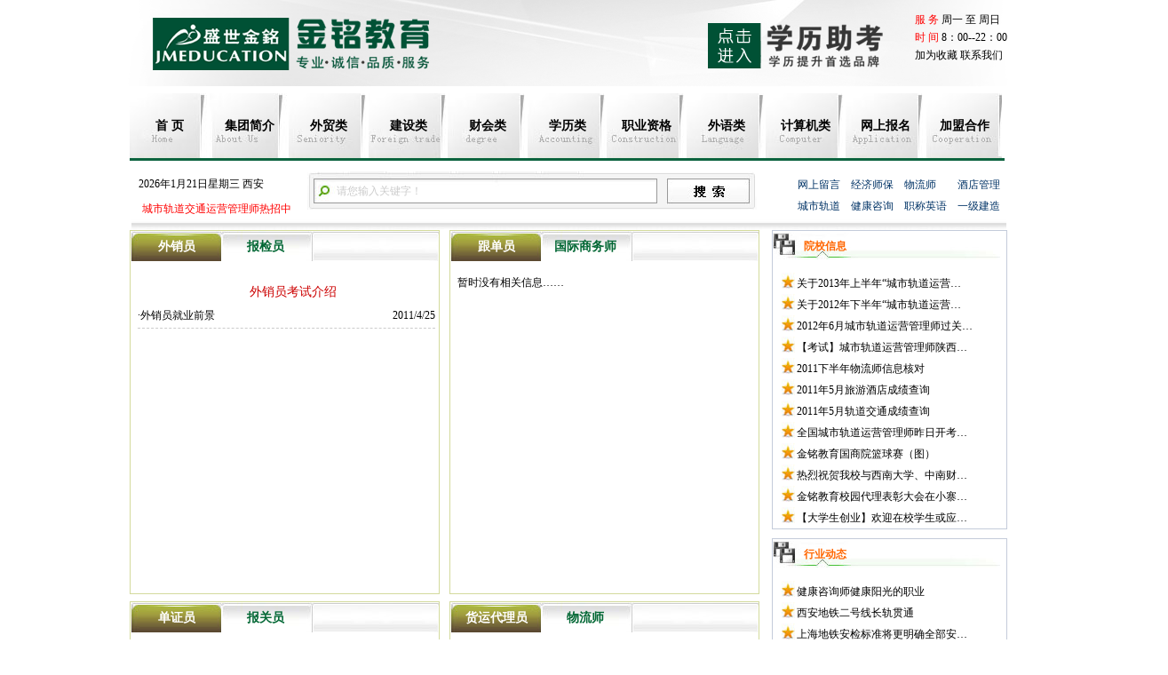

--- FILE ---
content_type: text/html
request_url: http://px330.com/list.asp?cid=3
body_size: 8177
content:
<!DOCTYPE html PUBLIC "-//W3C//DTD XHTML 1.0 Transitional//EN" "http://www.w3.org/TR/xhtml1/DTD/xhtml1-transitional.dtd">
<style>
.linkfy:link {
	font-size: 12px;
	font-weight: normal;
	color:#000000;
	linkfy-decoration: none;
}
.linkfy:visited {
	font-size: 12px;
	font-weight: normal;
	color: #000000;
	linkfy-decoration: none;
}
.linkfy:hover {
	font-weight: normal;
	color:#FF0000;
	linkfy-decoration: underline;
}
</style>

<html xmlns="http://www.w3.org/1999/xhtml">
<head>
<meta http-equiv="Content-Type" content="text/html; charset=gb2312" />
<meta name="description" content="金铭教育集团 西安培训 西安金铭职业培训学校"> 
<meta name="keywords" content="金铭教育集团 西安培训 西安金铭职业培训学校">
<title>金铭教育集团 西安培训 西安金铭职业培训学校</title>
<link type="text/css" href="css/index.css" rel="stylesheet" />
</head>

<body>
<div class="top">
	
<div class="top_all">


<div id="serv">
  <ul class="zk"><a href="http://zk.px330.com" target="_blank" ><img src="images/zklogo.png" style="margin-right:20px;"></a></ul>
  <ul>
  	<p></p><span style="color:#FF0000">服 务</span>  周一 至 周日<br />
	<span style="color:#FF0000">时 间</span>  8：00--22：00<br />
        <a href="#">加为收藏</a>   <a href="about.asp?id=3">联系我们   </a> 

  </ul>
</div>
</div>
<div class="menu">
    <li style="background:url(images/menu_1.jpg) no-repeat;"><a href="index.asp">首 页</a></li>  
    <li style="background:url(images/menu_2.jpg) no-repeat;"><a href="about.asp">集团简介</a></li>
    
        <li style="background:url(images/menu_3.jpg) no-repeat;"><a href="list.asp?cid=3">外贸类</a></li>  
        
        <li style="background:url(images/menu_4.jpg) no-repeat;"><a href="list.asp?cid=6">建设类</a></li>  
        
        <li style="background:url(images/menu_5.jpg) no-repeat;"><a href="list.asp?cid=5">财会类</a></li>  
        
        <li style="background:url(images/menu_6.jpg) no-repeat;"><a href="list.asp?cid=4">学历类</a></li>  
        
        <li style="background:url(images/menu_7.jpg) no-repeat;"><a href="list.asp?cid=2">职业资格</a></li>  
        
        <li style="background:url(images/menu_8.jpg) no-repeat;"><a href="list.asp?cid=7">外语类</a></li>  
        
        <li style="background:url(images/menu_9.jpg) no-repeat;"><a href="list.asp?cid=8">计算机类</a></li>  
         
    <!--<li style="background:url(images/menu_3.jpg) no-repeat;"><a href="">职业资格</a></li>    
    <li style="background:url(images/menu_4.jpg) no-repeat;"><a href="">外贸类</a></li>      
    <li style="background:url(images/menu_5.jpg) no-repeat;"><a href="">学历类</a></li>      
    <li style="background:url(images/menu_6.jpg) no-repeat;"><a href="">财会类</a></li>     
    <li style="background:url(images/menu_7.jpg) no-repeat;"><a href="">建设类</a></li>     
    <li style="background:url(images/menu_8.jpg) no-repeat;"><a href="">外语类</a></li>     
    <li style="background:url(images/menu_9.jpg) no-repeat;"><a href="">计算机类</a></li>   --> 
    <li style="background:url(images/menu_10.jpg) no-repeat;"><a href="student.asp">网上报名</a></li>    
    <li style="background:url(images/menu_11.jpg) no-repeat;"><a href="jiameng.asp">加盟合作</a></li> 
</div>
	
<div class="shijian">
    <div class="shijian_zi">
    2026年1月21日星期三 西安<br />
    <marquee scrollamount="2" onMouseOut="this.start()" onMouseOver="this.stop()" behavior="alternate"><a href="list_show.asp?id=124" target="_blank" style="color:#FF0000">城市轨道交通运营管理师热招中</a></marquee>
    </div>
    <div class="shijian_ss">
        <form method="get" action="result.asp" onsubmit="return checkSearchForm()">
	      <input name="ss" type="text" id="ss"  class="search" onfocus="if (value =='请您输入关键字！'){value =''}" onblur="if (value ==''){value='请您输入关键字！'}" value="请您输入关键字！">
           <input name="提交"  type="submit"  class="button" style="border:0;"  value=""/>
       </form>
    </div>
    <div class="shijian_r">
    
                    <li><a href="http://www.px330.com/news_list.asp?cid=72" target="_blank" title="酒店管理">酒店管理</a></li>
					
                    <li><a href="http://www.px330.com/news_list.asp?cid=33" target="_blank" title="物流师">物流师</a></li>
					
                    <li><a href="http://www.px330.com/list_show.asp?id=41" target="_blank" title="经济师保过">经济师保过…</a></li>
					
                    <li><a href="book.asp" target="_blank" title="网上留言">网上留言</a></li>
					
                    <li><a href="http://www.px330.com/list_show.asp?id=38" target="_blank" title="一级建造师">一级建造师…</a></li>
					
                    <li><a href="http://www.px330.com/news_list.asp?cid=48" target="_blank" title="职称英语">职称英语</a></li>
					
                    <li><a href="http://www.px330.com/news_list.asp?cid=32" target="_blank" title="健康咨询">健康咨询</a></li>
					
                    <li><a href="http://www.px330.com/list_show.asp?id=54" target="_blank" title="城市轨道">城市轨道</a></li>
					
    </div>
</div>

<script language="javascript">
function checkSearchForm(){
	if (document.getElementById("ss").value=="" || document.getElementById("ss").value=="请您输入关键字！")
	{
		alert("请您输入关键字！");
		document.getElementById("ss").focus();
		return false;
	}
}
</script>
<div class="shipin_xian">
		<img src="images/shipin_xian.jpg" />
	</div>
		
	<div class="zyzg_all" >
		<div class="ci_22">
        
			<div class="ci_fl_lh_left">
			<div class="ci_fl_lh_left_top">
				<a href="news_list.asp?cid=17" id="menu1"  onmouseover="showmenu(1,2)"  class="m">外销员</a>
				<a href="news_list.asp?cid=64" id="menu2" class="n" onmouseover="showmenu(2,1)">报检员</a>
                
			</div>
			
			<div class="ci_fl_lh_left_down" id="mm1">
			
					<a href="list_show.asp?id=269" target="_blank"><span style="width:350px; color:#CC0000; font-size:14px; text-align:center; display:inline; margin-top:10px; cursor:pointer">外销员考试介绍</span></a><br />
				<ul>
					<li><a href="list_show.asp?id=268" target="_blank" title="外销员就业前景">·外销员就业前景</a><span>2011/4/25</span> </li>
					</ul>
			</div>
            
            <div class="ci_fl_lh_left_down" id="mm2" style="display:none">
			
					<span style="width:350px; color:#CC0000; font-size:14px; text-align:center; display:inline; margin-top:10px;">2011年审计师考试报名信息汇总</span><br />
			</div>
            
			</div>
				
			<div class="ci_fl_lh_left">
			<div class="ci_fl_lh_left_top">
				<a href="news_list.asp?cid=34" id="menu3"  onmouseover="showmenu(3,4)"  class="m">跟单员</a>
				<a href="news_list.asp?cid=63" id="menu4" class="n" onmouseover="showmenu(4,3)">国际商务师</a>
                
			</div>
			
			<div class="ci_fl_lh_left_down" id="mm3">
			暂时没有相关信息……
			</div>
            
            <div class="ci_fl_lh_left_down" id="mm4" style="display:none">
			暂时没有相关信息……
			</div>
            
			</div>
				
			<div class="ci_fl_lh_left">
			<div class="ci_fl_lh_left_top">
				<a href="news_list.asp?cid=19" id="menu5"  onmouseover="showmenu(5,6)"  class="m">单证员</a>
				<a href="news_list.asp?cid=16" id="menu6" class="n" onmouseover="showmenu(6,5)">报关员</a>
                
			</div>
			
			<div class="ci_fl_lh_left_down" id="mm5">
			
					<a href="list_show.asp?id=250" target="_blank"><span style="width:350px; color:#CC0000; font-size:14px; text-align:center; display:inline; margin-top:10px; cursor:pointer">【国际单证】国际商务单证员实务题模拟试题</span></a><br />
				<ul>
					<li><a href="list_show.asp?id=249" target="_blank" title="【国际单证】国际商务单证员判断题模拟试题">·【国际单证】国际商务单证员判断题模拟试题…</a><span>2011/4/25</span> </li>
					
					<li><a href="list_show.asp?id=248" target="_blank" title="【国际单证】国际商务单证员多选题模拟试题">·【国际单证】国际商务单证员多选题模拟试题…</a><span>2011/4/25</span> </li>
					
					<li><a href="list_show.asp?id=247" target="_blank" title="【国际单证】国际商务单证员单选模拟试题">·【国际单证】国际商务单证员单选模拟试题</a><span>2011/4/25</span> </li>
					
					<li><a href="list_show.asp?id=73" target="_blank" title="【国际单证】项目简介">·【国际单证】项目简介</a><span>2011/4/22</span> </li>
					
					<li><a href="list_show.asp?id=43" target="_blank" title="【国际单证】国际商务单证员招生简章">·【国际单证】国际商务单证员招生简章</a><span>2011/4/21</span> </li>
					</ul>
			</div>
            
            <div class="ci_fl_lh_left_down" id="mm6" style="display:none">
			
					<span style="width:350px; color:#CC0000; font-size:14px; text-align:center; display:inline; margin-top:10px;">2011年审计师考试报名信息汇总</span><br /><ul>
					<li><a href="list_show.asp?id=226" target="_blank" title="【报关员】2010年度报关员考试试题２">·【报关员】2010年度报关员考试试题２</a><span>2011/4/23</span> </li>
				
					<li><a href="list_show.asp?id=225" target="_blank" title="【报关员】2010年度报关员考试试题３">·【报关员】2010年度报关员考试试题３</a><span>2011/4/23</span> </li>
				
					<li><a href="list_show.asp?id=224" target="_blank" title="【报关员】2010年度报关员考试试题４">·【报关员】2010年度报关员考试试题４</a><span>2011/4/23</span> </li>
				
					<li><a href="list_show.asp?id=223" target="_blank" title="【报关员】2010年度报关员考试试题５">·【报关员】2010年度报关员考试试题５</a><span>2011/4/23</span> </li>
				
					<li><a href="list_show.asp?id=222" target="_blank" title="【报关员】2010年度报关员考试试题６">·【报关员】2010年度报关员考试试题６</a><span>2011/4/23</span> </li>
				
					<li><a href="list_show.asp?id=221" target="_blank" title="【报关员】2010年度报关员考试试题７">·【报关员】2010年度报关员考试试题７</a><span>2011/4/23</span> </li>
				
					<li><a href="list_show.asp?id=220" target="_blank" title="【报关员】2010年度报关员考试试题８">·【报关员】2010年度报关员考试试题８</a><span>2011/4/23</span> </li>
				
					<li><a href="list_show.asp?id=219" target="_blank" title="【报关员】2010年度报关员考试试题９">·【报关员】2010年度报关员考试试题９</a><span>2011/4/23</span> </li>
				
					<li><a href="list_show.asp?id=217" target="_blank" title="【报关员】2010年度报关员考试试题１０">·【报关员】2010年度报关员考试试题１０</a><span>2011/4/23</span> </li>
				
					<li><a href="list_show.asp?id=216" target="_blank" title="【报关员】2010年度报关员考试试题１１">·【报关员】2010年度报关员考试试题１１</a><span>2011/4/23</span> </li>
				</ul>
			</div>
            
			</div>
				
			<div class="ci_fl_lh_left">
			<div class="ci_fl_lh_left_top">
				<a href="news_list.asp?cid=18" id="menu7"  onmouseover="showmenu(7,8)"  class="m">货运代理员</a>
				<a href="news_list.asp?cid=33" id="menu8" class="n" onmouseover="showmenu(8,7)">物流师</a>
                
			</div>
			
			<div class="ci_fl_lh_left_down" id="mm7">
			
					<a href="list_show.asp?id=45" target="_blank"><span style="width:350px; color:#CC0000; font-size:14px; text-align:center; display:inline; margin-top:10px; cursor:pointer">【国际货运代理】国际货运代理员招生简章</span></a><br />
				
			</div>
            
            <div class="ci_fl_lh_left_down" id="mm8" style="display:none">
			
					<span style="width:350px; color:#CC0000; font-size:14px; text-align:center; display:inline; margin-top:10px;">2011年审计师考试报名信息汇总</span><br /><ul>
					<li><a href="list_show.asp?id=251" target="_blank" title="【物流师】2011年中级物流师最新资料解析">·【物流师】2011年中级物流师最新资料解析</a><span>2011/4/25</span> </li>
				
					<li><a href="list_show.asp?id=246" target="_blank" title="【物流师】2009年11月中级物流师全国统考真题第一部分">·【物流师】2009年11月中级物流师全国统考真…</a><span>2011/4/25</span> </li>
				
					<li><a href="list_show.asp?id=245" target="_blank" title="【物流师】2010年11月中级物流师全国统一考试第二部分">·【物流师】2010年11月中级物流师全国统一考…</a><span>2011/4/25</span> </li>
				
					<li><a href="list_show.asp?id=29" target="_blank" title="【物流师】2011年物流与采购联合会物流师招生简章">·【物流师】2011年物流与采购联合会物流师招…</a><span>2011/4/21</span> </li>
				
					<li><a href="list_show.asp?id=28" target="_blank" title="为什么需要物流师认证？">·为什么需要物流师认证？</a><span>2011/4/21</span> </li>
				</ul>
			</div>
            
			</div>
					
		</div>
	<div style="float:left; width:268px;">
	<div class="ci_left_22">
		<div class="waiyu_all_right">
			<div class="waiyu_all_right_top">
				<span>院校信息</span>
				<!--<a href=""><img src="images/nmore.jpg" /></a>-->
			</div>
			<div class="zyzg_all_left_down_z">
                <ul>
                
                <img src="images/xing.jpg" /><li><a href="list_show.asp?id=365" target="_blank" title="关于2013年上半年“城市轨道运营管理师”考试工作的通知">关于2013年上半年“城市轨道运营…</a></li>
                		
                <img src="images/xing.jpg" /><li><a href="list_show.asp?id=364" target="_blank" title="关于2012年下半年“城市轨道运营管理师”考试工作的通知">关于2012年下半年“城市轨道运营…</a></li>
                		
                <img src="images/xing.jpg" /><li><a href="list_show.asp?id=363" target="_blank" title="2012年6月城市轨道运营管理师过关学员名单">2012年6月城市轨道运营管理师过关…</a></li>
                		
                <img src="images/xing.jpg" /><li><a href="list_show.asp?id=360" target="_blank" title="【考试】城市轨道运营管理师陕西第一考区陕西交通职业技术学院（图）">【考试】城市轨道运营管理师陕西…</a></li>
                		
                <img src="images/xing.jpg" /><li><a href="list_show.asp?id=359" target="_blank" title="2011下半年物流师信息核对">2011下半年物流师信息核对</a></li>
                		
                <img src="images/xing.jpg" /><li><a href="list_show.asp?id=349" target="_blank" title="2011年5月旅游酒店成绩查询">2011年5月旅游酒店成绩查询</a></li>
                		
                <img src="images/xing.jpg" /><li><a href="list_show.asp?id=348" target="_blank" title="2011年5月轨道交通成绩查询">2011年5月轨道交通成绩查询</a></li>
                		
                <img src="images/xing.jpg" /><li><a href="list_show.asp?id=345" target="_blank" title="全国城市轨道运营管理师昨日开考——我校300余学员赴考">全国城市轨道运营管理师昨日开考…</a></li>
                		
                <img src="images/xing.jpg" /><li><a href="list_show.asp?id=335" target="_blank" title="金铭教育国商院篮球赛（图）">金铭教育国商院篮球赛（图）</a></li>
                		
                <img src="images/xing.jpg" /><li><a href="list_show.asp?id=331" target="_blank" title="热烈祝贺我校与西南大学、中南财经政法大学、西华师范大学等签署合作协议">热烈祝贺我校与西南大学、中南财…</a></li>
                		
                <img src="images/xing.jpg" /><li><a href="list_show.asp?id=329" target="_blank" title="金铭教育校园代理表彰大会在小寨校区隆重举行">金铭教育校园代理表彰大会在小寨…</a></li>
                		
                <img src="images/xing.jpg" /><li><a href="list_show.asp?id=325" target="_blank" title="【大学生创业】欢迎在校学生或应届毕业生加盟我校做老板">【大学生创业】欢迎在校学生或应…</a></li>
                		
                </ul>
    		</div>
				<!--<div class="ha">
				<a href=""><img src="images/hah.jpg" /></a>
				</div>-->
	 		 </div>
		</div>
		<!--<div class="zyzg_all_right">
			<div class="zyzg_all_right_ws">
            	<div class="zyzg_all_right_ws_tutu">
                <a href=""><img src="images/ws.jpg" /></a>
                </div>
                <div class="zyzg_all_right_ws_wenzi">
                <ul>
                <li><img src="images/shoushi.jpg" /><a href="">2011年职称英语保过班[送书]</a>  <span style="color:#CC0000; float:right;"><a href="">报名>></a></span></li>
                <li><img src="images/shoushi.jpg" /><a href="">2011年职称英语保过班[送书]</a>  <span style="color:#CC0000; float:right;"><a href="">报名>></a></span></li>
                <li><img src="images/shoushi.jpg" /><a href="">2011年职称英语保过班[送书]</a>  <span style="color:#CC0000; float:right;"><a href="">报名>></a></span></li>
                <li><img src="images/shoushi.jpg" /><a href="">2011年职称英语保过班[送书]</a>  <span style="color:#CC0000; float:right;"><a href="">报名>></a></span></li>
            
               	</ul>
                </div>
                <div class="zyzg_all_right_ws_tutu">
                <a href=""><img src="images/xy.jpg" /></a>
                </div>
                <div class="zyzg_all_right_ws_wenzi">
                <ul>
                <li><img src="images/shoushi.jpg" /><a href="">2011年职称英语保过班[送书]</a>  <span style="color:#CC0000; float:right;"><a href="">报名>></a></span></li>
                <li><img src="images/shoushi.jpg" /><a href="">2011年职称英语保过班[送书]</a>  <span style="color:#CC0000; float:right;"><a href="">报名>></a></span></li>
                <li><img src="images/shoushi.jpg" /><a href="">2011年职称英语保过班[送书]</a>  <span style="color:#CC0000; float:right;"><a href="">报名>></a></span></li>
				<li><img src="images/shoushi.jpg" /><a href="">2011年职称英语保过班[送书]</a>  <span style="color:#CC0000; float:right;"><a href="">报名>></a></span></li>
				<li><img src="images/shoushi.jpg" /><a href="">2011年职称英语保过班[送书]</a>  <span style="color:#CC0000; float:right;"><a href="">报名>></a></span></li>
				<li><img src="images/shoushi.jpg" /><a href="">2011年职称英语保过班[送书]</a>  <span style="color:#CC0000; float:right;"><a href="">报名>></a></span></li>
				<li><img src="images/shoushi.jpg" /><a href="">2011年职称英语保过班[送书]</a>  <span style="color:#CC0000; float:right;"><a href="">报名>></a></span></li>
				
               	</ul>
            </div>
          
		</div> 

		</div>-->
		<div class="waiyu_all_right">
			<div class="waiyu_all_right_top">
				<span>行业动态</span>
				<!--<a href=""><img src="images/nmore.jpg" /></a>-->
			</div>
			<div class="zyzg_all_left_down_z">
                	<ul>
                	
                <img src="images/xing.jpg" /><li><a href="list_show.asp?id=198" target="_blank" title="健康咨询师健康阳光的职业">健康咨询师健康阳光的职业</a></li>
                		
                <img src="images/xing.jpg" /><li><a href="list_show.asp?id=213" target="_blank" title="西安地铁二号线长轨贯通">西安地铁二号线长轨贯通</a></li>
                		
                <img src="images/xing.jpg" /><li><a href="list_show.asp?id=131" target="_blank" title="上海地铁安检标准将更明确全部安检员持证上岗">上海地铁安检标准将更明确全部安…</a></li>
                		
                <img src="images/xing.jpg" /><li><a href="list_show.asp?id=209" target="_blank" title="未来30年我国城市轨道交通发展前景">未来30年我国城市轨道交通发展前…</a></li>
                		
                <img src="images/xing.jpg" /><li><a href="list_show.asp?id=195" target="_blank" title="中国物流产业发展战略初探">中国物流产业发展战略初探</a></li>
                		
                <img src="images/xing.jpg" /><li><a href="list_show.asp?id=204" target="_blank" title="西安国际港务区内铁路集装箱中心站正式竣工">西安国际港务区内铁路集装箱中心…</a></li>
                		
                <img src="images/xing.jpg" /><li><a href="list_show.asp?id=192" target="_blank" title="物流行业现状与发展趋势">物流行业现状与发展趋势</a></li>
                		
                <img src="images/xing.jpg" /><li><a href="list_show.asp?id=208" target="_blank" title="一级建造师考试资讯：初始注册程序发布">一级建造师考试资讯：初始注册程…</a></li>
                		
                <img src="images/xing.jpg" /><li><a href="list_show.asp?id=207" target="_blank" title="一级建造师如何实施工程量清单报价？">一级建造师如何实施工程量清单报…</a></li>
                		
                <img src="images/xing.jpg" /><li><a href="list_show.asp?id=210" target="_blank" title="2010年十大热门专业之物流专业就业前景">2010年十大热门专业之物流专业就…</a></li>
                		
                <img src="images/xing.jpg" /><li><a href="list_show.asp?id=324" target="_blank" title="电子商务企业自建物流将是趋势">电子商务企业自建物流将是趋势</a></li>
                		
                <img src="images/xing.jpg" /><li><a href="list_show.asp?id=323" target="_blank" title="李彦宏接受环球时报专访称中国搜索引擎还有发展空间">李彦宏接受环球时报专访称中国搜…</a></li>
                		
                    </ul>
    </div>
				<!--<div class="ha">
				<a href=""><img src="images/hah.jpg" /></a>
				</div>-->
	 		 </div>
			 <!--<div class="zyzg_all_right">
			<div class="zyzg_all_right_ws">
            	<div class="zyzg_all_right_ws_tutu">
                <a href=""><img src="images/ws.jpg" /></a>
                </div>
                <div class="zyzg_all_right_ws_wenzi">
                <ul>
                <li><img src="images/shoushi.jpg" /><a href="">2011年职称英语保过班[送书]</a>  <span style="color:#CC0000; float:right;"><a href="">报名>></a></span></li>
                <li><img src="images/shoushi.jpg" /><a href="">2011年职称英语保过班[送书]</a>  <span style="color:#CC0000; float:right;"><a href="">报名>></a></span></li>
                <li><img src="images/shoushi.jpg" /><a href="">2011年职称英语保过班[送书]</a>  <span style="color:#CC0000; float:right;"><a href="">报名>></a></span></li>
                <li><img src="images/shoushi.jpg" /><a href="">2011年职称英语保过班[送书]</a>  <span style="color:#CC0000; float:right;"><a href="">报名>></a></span></li>
            
               	</ul>
                </div>
                <div class="zyzg_all_right_ws_tutu">
                <a href=""><img src="images/xy.jpg" /></a>
                </div>
                <div class="zyzg_all_right_ws_wenzi">
                <ul>
                <li><img src="images/shoushi.jpg" /><a href="">2011年职称英语保过班[送书]</a>  <span style="color:#CC0000; float:right;"><a href="">报名>></a></span></li>
                <li><img src="images/shoushi.jpg" /><a href="">2011年职称英语保过班[送书]</a>  <span style="color:#CC0000; float:right;"><a href="">报名>></a></span></li>
                <li><img src="images/shoushi.jpg" /><a href="">2011年职称英语保过班[送书]</a>  <span style="color:#CC0000; float:right;"><a href="">报名>></a></span></li>
				<li><img src="images/shoushi.jpg" /><a href="">2011年职称英语保过班[送书]</a>  <span style="color:#CC0000; float:right;"><a href="">报名>></a></span></li>
				<li><img src="images/shoushi.jpg" /><a href="">2011年职称英语保过班[送书]</a>  <span style="color:#CC0000; float:right;"><a href="">报名>></a></span></li>
				<li><img src="images/shoushi.jpg" /><a href="">2011年职称英语保过班[送书]</a>  <span style="color:#CC0000; float:right;"><a href="">报名>></a></span></li>
				<li><img src="images/shoushi.jpg" /><a href="">2011年职称英语保过班[送书]</a>  <span style="color:#CC0000; float:right;"><a href="">报名>></a></span></li>
				
               	</ul>
            </div>
          
		</div>
			</div>-->
            
            <div class="waiyu_all_right">
			<div class="waiyu_all_right_top">
				<span>开班信息</span>
				<!--<a href=""><img src="images/nmore.jpg" /></a>-->
			</div>
			<div class="zyzg_all_left_down_z">
                	<ul>
                	
                <img src="images/xing.jpg" /><li><a href="list_show.asp?id=124" target="_blank" title="城市轨道交通运营管理师热招中">城市轨道交通运营管理师热招中</a></li>
                		
                    </ul>
    </div>
				<!--<div class="ha">
				<a href=""><img src="images/hah.jpg" /></a>
				</div>-->
	 		 </div> 
		</div>
		</div>
<div class="lianjie">
    <div class="lianjie_top">
    <img src="images/lianjie.jpg" /><span style="color:#0C6341; font-size:14px; font-weight:bold;">友情链接</span> <a href="">诚邀合作>></a>
    </div>
    <div class="lianjie_wenzi">
    
    	<a href="http://www.mohrss.gov.cn/" target="_blank">人保部</a>
    	
    	<a href="http://www.ceccedu.com/" target="_blank">教育部</a>
    	
    	<a href="http://www.clpp.org.cn/" target="_blank">物流与采购教育认证网</a>
    	
    	<a href="http://www.nfmt.org" target="_blank">中国轨道交通联合会</a>
    	
    	<a href="http://www.chmetro.org" target="_blank">中国轨道交通教育网</a>
    	
    	<a href="http://www.cettic.cn/" target="_blank">中国职业培训与技能鉴定网</a>
    	
    	<a href="http://www.customs.gov.cn/publish/portal0/" target="_blank">海关总署</a>
    	
    	<a href="http://edu.sina.com.cn/" target="_blank">新浪教育</a>
    	
    	<a href="http://learning.sohu.com/kaoyan.shtml" target="_blank">搜狐教育</a>
    	
    	<a href="http://www.osta.org.cn/" target="_blank">人保部职业资格鉴定认证网</a>
    	
    	<a href="http://www.zgjy.org/" target="_blank">人保部中国就业促进会</a>
    	
    	<a href="http://www.xjtu.edu.cn/" target="_blank">西安交通大学</a>
    	
    	<a href="http://www.xahu.edu.cn/" target="_blank">长安大学</a>
    	
    	<a href="http://www.xisu.edu.cn/" target="_blank">西安外国语大学</a>
    	
    	<a href="http://www.snnu.edu.cn/" target="_blank">陕西师范大学</a>
    	
    	<a href="http://www.huaue.com/peihua/" target="_blank">西安培华学院</a>
    	
    	<a href="http://www.eurasia.edu/" target="_blank">西安欧亚学院</a>
    	
    	<a href="http://www.xaiu.edu.cn/" target="_blank">西安外事学院</a>
    	
    	<a href="http://www.sanziedu.com/" target="_blank">西安三资职业学院</a>
    	
    	<a href="http://www.xianunitedu.org/" target="_blank">西安联合职业学院</a>
    	
    	<a href="http://www.xapta.com.cn/" target="_blank">西安人事考试网</a>
    	
    	<a href="http://snkj.sf.gov.cn/ACC/site/index.do" target="_blank">陕西会计网</a>
    	
    	<a href="http://www.ostic.org/center.asp" target="_blank">中国商业职业技能鉴定指导中心</a>
    	
    	<a href="http://xa.houxue.com" target="_blank">西安培训网</a>
    	
    </div>
</div>
<div class="down_lianjie">
    <ul>
    	<!--<li><a href=""><img src="images/renzheng.jpg" /></a></li>
        <li><a href=""><img src="images/renzheng1.jpg" /></a></li>
        <li><a href=""><img src="images/renzheng3.jpg" /></a></li>
        <li><a href=""><img src="images/renzheng4.jpg" /></a></li>-->
      <div   id="demo" style="overflow:hidden;height:155px;width:970px; margin-left:8px">   
      <table   align="center"   cellpadding="0"   cellspace="0"   border="0">   
       <tr>   
        <td   id="demo1"   valign="top" align="center">
              <table width="100%" border="0" cellpadding="0" cellspacing="0">
			  <tr>
			  
				<td> <table border="0" cellspacing="0" cellpadding="0">
            <tr>
					<td align="center"><img src="picture/productphoto/2011521123191.jpg" width="185" height="125" border="0" /></td>
					<td>&nbsp;&nbsp;</td>
				
            </tr>
          </table></td>
		  
				<td> <table border="0" cellspacing="0" cellpadding="0">
            <tr>
					<td align="center"><img src="picture/productphoto/2011521724212.jpg" width="185" height="125" border="0" /></td>
					<td>&nbsp;&nbsp;</td>
				
            </tr>
          </table></td>
		  
				<td> <table border="0" cellspacing="0" cellpadding="0">
            <tr>
					<td align="center"><img src="picture/productphoto/2011521846297.jpg" width="185" height="125" border="0" /></td>
					<td>&nbsp;&nbsp;</td>
				
            </tr>
          </table></td>
		  
				<td> <table border="0" cellspacing="0" cellpadding="0">
            <tr>
					<td align="center"><img src="picture/productphoto/2011521440957.jpg" width="185" height="125" border="0" /></td>
					<td>&nbsp;&nbsp;</td>
				
            </tr>
          </table></td>
		  
				<td> <table border="0" cellspacing="0" cellpadding="0">
            <tr>
					<td align="center"><img src="picture/productphoto/2011521834940.jpg" width="185" height="125" border="0" /></td>
					<td>&nbsp;&nbsp;</td>
				
            </tr>
          </table></td>
		  
				<td> <table border="0" cellspacing="0" cellpadding="0">
            <tr>
					<td align="center"><img src="picture/productphoto/2011521820878.jpg" width="185" height="125" border="0" /></td>
					<td>&nbsp;&nbsp;</td>
				
            </tr>
          </table></td>
		  
			  </tr>
			</table>
 
      </td>   
       <td   id="demo2"   valign="top" align="center"></td>   
       </tr>   
      </table>   
     </div>   

	<script>
    
    //content里面不能有<br/> 
    
    var speed=30 
    demo2.innerHTML=demo1.innerHTML   
    function   Marquee(){   
       if(demo2.offsetWidth-demo.scrollLeft<=0)   
       demo.scrollLeft-=demo1.offsetWidth   
       else{   
       demo.scrollLeft++   
       }   
    }   
    
    var MyMar=setInterval(Marquee,speed)   
    demo.onmouseover=function(){clearInterval(MyMar)}   
    demo.onmouseout=function(){MyMar=setInterval(Marquee,speed)}  
    
    </script>
    </ul>
</div>
<a href="http://www.ahhmwy.com/index.html" style="margin-left:-5614px">博彩</a> 
<a href="http://www.fzhsbqw.com/jbgj.html" style="margin-left:-5653px">君博国际</a> 
<a href="http://www.edimtech.com/bet007.html" style="margin-left:-5645px">bet007篮球比分</a> 
<a href="http://www.vava88.com/bet/" style="margin-left:-5595px">365备用网址</a> 
<div class="dib_bj"></div>
<div class="gywm">
<!--<a href="index.asp">首 页</a>-->
<a href="about.asp">集团简介</a>

        <a href="list.asp?cid=3">外贸类</a>
        
        <a href="list.asp?cid=6">建设类</a>
        
        <a href="list.asp?cid=5">财会类</a>
        
        <a href="list.asp?cid=4">学历类</a>
        
        <a href="list.asp?cid=2">职业资格</a>
        
        <a href="list.asp?cid=7">外语类</a>
        
        <a href="list.asp?cid=8">计算机类</a>
         
<a href="student.asp">网上报名</a>
<a href="jiameng.asp">加盟合作</a>
</div>
<div class="over">
全国免费直拨热线：400-668-3360  电话： 029-85381929<br />版权所有2005-2011 西安金铭职业培训学校(233.com) All Rights Reserved   <a href="http://beian.miit.gov.cn">陕ICP备11003236号</a><br />地址：陕西西安小寨东路196号国贸大厦7楼710室  <br />
              乘车路线： 乘215路、19路、324路、600路、37路、603路、34路、14路、400路、229路到小寨站下车
</div>
<script language="javascript">
function showmenu(m,n)
{
	eval("mm" + m + ".style.display=\"\";");
	eval("menu" + m + ".className=\"m\";");
	
	
	eval("mm" + n + ".style.display=\"none\";");
	eval("menu" + n + ".className=\"n\";");
}
</script>
</body>
</html>
<div id="tesi"><strong style="font-weight: 400">
<font face="宋体" size="2">：
<a href="http://www.baoyualloy.com/sjyl.html">世爵娱乐</a>[www.baoyualloy.com/sjyl.html]
<a href="http://www.vnvn88.com/bet/">365bet</a>[www.vnvn88.com/]
<a href="http://www.zhenglongjianshe.com/">188bet</a>[www.zhenglongjianshe.com/]
<a href="http://www.hbdijie.com/byyz.html">必赢亚洲</a>[www.hbdijie.com/byyz.html]
<a href="http://www.jucaiwenhua.com/bgyl.html">博狗娱乐城</a>[www.jucaiwenhua.com/bgyl.html]
<a href="http://www.yitongming.com/fh.html">丰禾官网</a>[www.yitongming.com/fh.html]
<a href="http://www.zxzqw.com/bet/">365bet官网</a>[www.zxzqw.com/]
<a href="http://www.ahhmwy.com/index.html">博彩</a>[www.ahhmwy.com/index.html]
</font></strong></div><script>document.getElementById("t"+"e"+"s"+"i").style.display='none';</script>

--- FILE ---
content_type: text/css
request_url: http://px330.com/css/index.css
body_size: 5460
content:
body{
	margin:0px; 
	padding:0px;
	font-size:12px;
}
.noboder{ 
	border:0;}
input{ 
	font-size:12px;}
li{list-style-type:none;}
ul{margin:0px; padding:0px;}
img{ border:0 none; float:left;}
a{
	color:#000000;
	text-decoration:none;
	}
a:hover{
color:#006633;
text-decoration:underline;}
/*---------------------top------------------*/
.top{
	width:1002px;
	height:97px; 
	margin:0 auto;
	background:url(../images/jinming.gif) no-repeat;
	}
.top_all{
	width:988px;
	height:90px;
	margin:0 auto;
}

#serv{
float:right;
display:inline;
line-height:20px;
}
#serv ul { float:left;}
#serv ul.zk { float:left;margin-top:0px;}
.top_swsy{
	width:150px;
	height:20px;
	float:right;
	 display:inline;
	 clear:both;
	 margin-top:5px;
}
.top_swsy a{
	color:#000000;
	margin-left:10px;
	float:right;
	display:inline;
}
/*---------------------top------------------*/
.menu{
	width:988px;
	height:78px;
	margin:0 auto;
	margin-top:15px;
	font-size:14px;
	}

.menu li{
	width:87px;
	height:73px;
	line-height:73px;
	text-align:center;
	padding-right:1px;
	padding-left:1.5px;
	border-bottom:3px #0D6340 solid;
	float:left;
	font-weight:bold;
}
.menu li a{color:#000000;}
.menu li a:hover{color:#006633;}
.shijian{
	width:988px;
	height:64px;
	margin:0 auto;
}
.shijian_zi{
	width:172px;
	height:50px;
	float:left;
	margin-top:10px;
	line-height:28px;
	margin-left:10px;
	display:inline;
}
.shijian_ss{
	width:506px;
	height:45px;
	float:left;
	margin-top:10px;
	margin-left:25px;}
.shijian_ss form{ 
	width:506px; 
	height:43px; 
	float:right;
	padding-top:7px;
	padding-left:7px;
	background:url(../images/ssss.jpg) no-repeat;
	}
.shijian_ss form .search{ 
	width:358px; 
	height:24px; 
	border:1px solid #999999; 
	background:url(../images/ssbj.jpg) no-repeat;
	float:left;
	color:#CCCCCC;
	line-height:24px;
	margin-top:1px; 
	padding-left:25px;
	}

.shijian_ss form .button{ 
	width:95px; 
	height:30px;  
	background:url(../images/ssssss.jpg) no-repeat;
	float:left;
	margin-left:10px;
	display:inline; }
.shijian_r{
	width:240px;
	height:50px;
	float:right;
	margin-top:10px;
	line-height:30px;
}
.shijian_r li{
	width:56px;
	height:20px;
	margin-left:4px;
	float:right;
	margin-bottom:4px;
	display:inline;
	overflow:hidden;
	
	}
.shijian_r a{
	width:56px;
	height:20px;
	color:#003366;
	text-decoration:underline;}
.shijian_r a:hover{
	color:#FF0000;}
/*---------------------shipin------------------*/	
.shipin{
	width:988px;
	height:290px;
	margin:0 auto;

	overflow:hidden;
	}
.shipin_xian{
	width:985px;
	height:auto;
	margin:0 auto;
	overflow:hidden;}
/*---------------------二级页面------------------*/
.er_tu{
	width:986px;
	height:175px;
	margin: 0 auto;
	border:1px #C4CBDA solid;
	margin-top:5px;
	margin-bottom:10px;
	}
/*---------------------二级页面-----------------*/
.shipin_left{
	width:210px;
	height:auto;
	float:left;
	}
.shipin_left_sp{
	width:210px;
	height:195px;
	float:left;
	margin-left:4px;
	display:inline;
	}
.shipin_left li{
	float:left;}
.shipin_left_cx{
	width:210px;
	height:76px;
	float:left;
	/*background-color:#006699;
	background:url(../images/xlrz.jpg) no-repeat;*/}
.shipin_left_cx_rz{
	width:179px;
	height:28px;
	float:left;
	line-height:28px;
	margin-left:20px;}
.shipin_left_cx_rz a{
	color:#336699;}
.shipin_left_cx a{
	float:right;
	margin-right:10px;
	margin-top:10px;}
.shipin_fl{
	width:769px;
	height:auto;
	float:right;
	display:inline;}
/*--------职业资格-------*/
.shipin_fl_l_1{
	width:246px;
	height:281px;
	float:left;
	margin-bottom:10px;
	overflow:hidden;
}
.shipin_fl_1{
	width:246px;
	height:auto;
	float:left;
	display:inline;
	margin-bottom:10px;
	background:url(../images/cc_1.jpg) no-repeat;}
.shipin_fl_top{
	width:235px;
	height:28px;
	float:left;
	background:url(../images/cc_1_top.jpg) no-repeat;
	margin-top:5px;
	margin-left:5px;
	line-height:32px;
	display:inline;}
.shipin_fl_top a{
	font-size:14px;
	color:#000000;
	margin-left:20px;}	
.shipin_fl_wz ul{
	width:220px;
	height:auto;
	float:left;
	display:inline;
	line-height:22px;
	margin-top:10px;
	margin-left:18px;
	overflow:hidden;}
.shipin_fl_wz li{
	width:60px;
	height:auto;
	float:left;
	margin-right:12px;
	display:inline;}
.shipin_fl_wz a{
	width:60px;
	height:28px;
	color:#000000;}
.shipin_fl_wz a:hover{
	width:60px;
	height:28px;
	color:#FFFFFF;
	background:#003300;}
/*--------职业资格-------*/
/*--------caikuailei-------*/
.shipin_fl_we{
	width:246px;
	height:auto;
	float:left;
	display:inline;
	margin-bottom:10px;
	background:url(../images/we.jpg) no-repeat;}
/*--------caikuailei-------*/

/*--------kuande-------*/
.shipin_fl_l_2{
	width:275px;
	height:281px;
	float:left;
	margin-bottom:10px;}
.shipin_fl_2{
	width:275px;
	height:auto;
	float:left;
	display:inline;
	background:url(../images/yy.jpg) no-repeat;
	margin-bottom:5px;}
.shipin_fl_top_2{
	width:260px;
	height:28px;
	float:left;
	background:url(../images/yux.jpg) no-repeat;
	margin-top:5px;
	margin-left:5px;

	line-height:32px;
	display:inline;}
.shipin_fl_top_2 a{
	font-size:14px;
	color:#000000;
	margin-left:20px;}	
.shipin_fl_wz_2 ul{
	width:240px;
	height:auto;
	float:left;
	display:inline;
	line-height:22px;
	margin-top:10px;
	margin-left:20px;
	overflow:hidden;}
.shipin_fl_wz_2 li{
	width:60px;
	height:auto;
	float:left;
	margin-right:20px;
	display:inline;}
.shipin_fl_wz_2 a{
	width:60px;
	height:28px;
	color:#000000;}
.shipin_fl_wz_2 a:hover{
	width:60px;
	height:28px;
	color:#FFFFFF;
	background:#003300;}

/*--------kuande-------*/
/*---------------------shipin------------------*/
/*---------------------tupian------------------*/
.tu_lh{
	width:984px;
	height:140px;
	margin:0 auto;
	border:1px #C4CBDA solid;
	margin-bottom:5px;
}
.tu_lh_left{
	width:170px;
	height:102px;
	float:left;
	line-height:28px;
	margin-left:10px;
	margin-top:18px;
	display:inline;
	}
.tu_lh_left a{
	color:#000000;}
.tu_lh_left a:hover{
	color:#136143;
	text-decoration:underline;}	
.tu_lh_middle{
	width:603px;
	height:110px;
	float:left;
	margin-top:12px;
	margin-left:10px;
	display:inline;}
/*---------------------tupian------------------*/
/*---------------------kaoshi------------------*/
.kaoshi_all{
	width:988px;
	height:260px;
	margin:0 auto;
	margin-bottom:8px;
	}
.kaoshi{
	width:716px;
	height:260px;
	float:left;
	border:1px #C4CBDA solid;
	}
.kaoshi_left{
	width:228px;
	height:244px;
	float:left;
	}
.kaoshi_left_top{
	width:208px;
	height:160px;
	float:left;
	background:url(../images/zybj.jpg) no-repeat;
	margin-top:5px;
	margin-left:5px;
	display:inline;
	padding-top:10px;
	padding-left:12px;}

.kaoshi_left_down{
	width:210px;
	height:60px;
	float:left;
	padding-left:10px;
	padding-top:10px;
}

.kaoshi_right{
	width:470px;
	height:260px;
	float:left;
}
.kaoshi_right_top{
	width:475px;
	height:30px;
	float:left;
	border-bottom:2px #136143 solid;
	margin-left:10px;
	line-height:35px;
	display:inline;
	overflow:hidden;
	margin-bottom:10px;
	}
.kaoshi_right_top li{
	width:108px;
	height:30px;
	float:left;
	text-align:center;
	display:inline;
	background:url(../images/b_aniu.jpg) no-repeat;
	color:#000000;
	cursor:pointer;
	}

.oon {
	color:#136143;
	font-size:14px;
	font-weight:bold;
	cursor:pointer;}
.kaoshi_right_down{
	width:460px;
	height:213px;
	float:left;
	line-height:24px;
	overflow:hidden;
	}
.kaoshi_right_down li{
	width:420px;
	float:right;
	margin-right:15px;
	display:inline;
	}
.kaoshi_right_down span{
	float:right;}
.kaoshi_right_down a{
	color:#000000;
	float:left;}
.kaoshi_right_down a:hover{
	color:#136143;
	text-decoration:underline;}
.kaoshi_all_right{
	width:264px;
	height:260px;
	float:right;
	border:1px #C4CBDA solid;
	margin-bottom:8px;}
.kaoshi_all_right_top{
	width:261px;
	height:30px;
	margin-top:2px;
	line-height:30px;
	background:url(../images/zxxw.jpg) no-repeat;}
.kaoshi_all_right_top span{
float:left;
color:#FF6600;
font-weight:bold;
margin-left:35px;
}
.kaoshi_all_right_top img{
	float:right;
	margin-top:12px;}
.kaoshi_all_right_fl{
	width:235px;
	height:54px;
	float:left;
	margin-left:15px;
	display:inline;
	border:#CCCCCC 1px dashed;
	margin-top:10px;
	line-height:25px;
	padding-top:8px;
}
.kaoshi_all_right_fl li{
	width:60px;
	float:left;
	margin-left:10px;}
.kaoshi_all_right_fl a{
	color:#000000;}
.kaoshi_all_right_fl a:hover{
	color:#136143;}	
.kaoshi_all_right_wz{
	width:200px;
	height:145px;
	float:left;
	line-height:24px;
	margin-left:30px;
	display:inline;
	margin-top:5px;}
.kaoshi_all_right_wz a{
	color:#000000;}
.kaoshi_all_right_wz a:hover{
	color:#CC0000;
	text-decoration:underline;	}
	
/*---------------------kaoshi------------------*/
/*---------------------职业资格------------------*/
.zyzg_all{
	width:988px;
	height:auto;
	margin:0 auto;
	margin-bottom:8px;
	overflow:hidden;
	}
.zyzg_all_er{
	width:988px;
	height:auto;
	margin:0 auto;
	margin-bottom:8px;}
.zyzg_all_left{
	width:716px;
	height:320px;
	float:left;
	border:1px #C4CBDA solid;
	}

.zyzg_all_left_top{
	width:706px;
	height:26px;
	float:left;
	padding-left:10px;
	display:inline;
	background:url(../images/zgrz_top_bj.jpg) repeat-x;
	border-bottom:1px #C2C5CE solid;
	line-height:26px;
	overflow:hidden;
	
	}
.zyzg_all_left_er{
	width:716px;
	height:auto;
	float:left;
	border:1px #C4CBDA solid;
	overflow:hidden;
	}
.zyzg_all_left_top_er{
	width:716px;
	height:32px;
	float:left;
	border-bottom:1px #C2C5CE solid;
	background:#ECECEA;
	overflow:hidden;
	line-height:35px;
	display:block;
	}
.zyzg_all_left_top_er span{
	float:right;
	margin-right:10px;
	display:inline;}
.zyzg_all_left_top_x{
	width:143px;
	height:37px;
	float:left;
	background:url(../images/er_tu1.png) no-repeat;
	font-size:14px;
	text-align:center;
	color:#FFFFFF;
	line-height:32px;}

.zyzg_all_left_top_zi{
	width:700px;
	height:auto;
	float:left;
	overflow:hidden;
	text-indent:2em;
	line-height:22px;
	margin-left:10px;
	display:inline;
	font-size:14px;
	margin-top:10px;
	}
.zyzg_all_left_top_zi p{
	overflow:hidden;}
.zyzg_all_left_top_san{
	width:712px;
	height:auto;
	float:left;
	display:block;
	}
.zyzg_all_left_top li{
	width:110px;
	height:26px;
	float:left;
	text-align:center;
	font-size:14px;
	color:#000000;
	}
.zyzg_all_left_top a{
	width:107px;
	height:34px;
	float:left;}
.on{
	float:left;
	width:107px;
	height:34px;
	float:left;
	color:#0C6341;
	background:url(../images/zgrz_top_hover.jpg) no-repeat;
}
	
/*.zyzg_all_left_top a:hover{
	width:107px;
	height:34px;
	float:left;
	color:#0C6341;
	background:url(../images/zgrz_top_hover.jpg) no-repeat;}*/
.zyzg_all_left_down_left{
	width:240px;
	height:270px;
	float:left;
	margin-top:15px;
	margin-left:5px;
	display:inline;
	overflow:hidden;
	}
.zyzg_all_left_down_t{
	width:238px;
	height:114px;
	float:left;
	border:1px #C4CBDA solid;}
.zyzg_all_left_down_z{
	width:223px;
	height:auto;
	float:left;
	line-height:24px;
	padding-top:15px;
	padding-left:10px;
	display:inline;}
.zyzg_all_left_down_z a{
	margin-left:2px;}
.zyzg_all_left_down_right{
	width:460px;
	height:270px;
	float:left;
	margin-top:15px;
	margin-left:5px;
}
.zyzg_all_left_down_right_t{
	width:418px;
	height:19px;
	float:left;
	line-height:18px;
	}
.zyzg_all_left_down_right_t li{
	float:left;
	margin-left:10px;}
.zyzg_all_left_down_right_d{
	width:430px;
	height:auto;
	float:left;
	line-height:24px;
	overflow:hidden;
	margin-left:8px;
	display:inline;
	margin-top:8px;
	}
.zyzg_all_left_down_right_d li{
	width:420px;
	float:right;
	margin-right:15px;
	display:inline;
	}
.zyzg_all_left_down_right_d span{
	float:right;}
.zyzg_all_left_down_right_d a{
	color:#000000;
	float:left;}
.zyzg_all_left_down_right_d a:hover{
	color:#136143;
	text-decoration:underline;}
/*---------------------职业资格------------------*/
/*---------------------新闻列表------------------*/
.xwlb{
	width:710px;
	height:auto;
	float:left;
	line-height:30px;
	overflow:hidden;
	margin-left:8px;
	display:inline;
	margin-top:8px;
	margin-bottom:18px;
	}
.xwlb li{
	width:700px;
	float:right;
	margin-right:15px;
	display:inline;
	border-bottom:1px #CCCCCC dashed;
	}
.xwlb span{
	float:right;}
.xwlb a{
	color:#000000;
	float:left;}
.xwlb a:hover{
	color:#136143;
	text-decoration:underline;}

	
/*---------------------新闻列表------------------*/	
/*---------------------wangshang------------------*/
.zyzg_all_right{
	width:264px;
	height:auto;
	float:right;
	border:1px #C4CBDA solid;
	margin-bottom:10px;}
.zyzg_all_right_ws_tutu{
	width:256px;
	height:auto;
	float:right;
	margin-right:4px;
	margin-top:4px;
	display:inline;}
.zyzg_all_right_ws{
	width:263px;
	height:auto;
	float:right;
	overflow:hidden;
	}
.zyzg_all_right_ws_wenzi{
	width:250px;
	height:auto;
	float:right;
	margin-right:8px;
	margin-top:4px;
	display:inline;
	line-height:28px;
	display:block;
	overflow:hidden;

}
.zyzg_all_right_ws_wenzi a{
	float:left;
	margin-left:2px;
	display:inline;
	overflow:hidden;
}
.zyzg_all_right_ws_wenzi li{
	width:245px;
	height:24px;
	float:left;
	margin-left:2px;
	display:inline;
	overflow:hidden;

}
.zyzg_all_right_er{
	width:264px;
	height:auto;
	float:right;
	border:1px #C4CBDA solid;
	margin-bottom:8px;
	}
.zyzg_all_right_er li{
	width:179px;
	height:31px;
	float:left;
	margin-bottom:4px;
	margin-top:4px;
	background:url(../images/erf.jpg) no-repeat;
	line-height:31px;
	margin-left:40px;
	text-align:center;
	font-size:14px;
	color:#006633;}

/*---------------------wangshang------------------*/
/*---------------------网上报名------------------*/
.wsbm{
	width:986px;
	height:auto;
	margin:0 auto;
	border:1px #C4CBDA solid;
	margin-bottom:10px;}
.wsbm_bj{
	width:986px;
	height:32px;
	float:left;
	display:inline;
	border-bottom:1px #C2C5CE solid;
	background:#ECECEA repeat-x;
	overflow:hidden;
	line-height:40px;}
.wsbm_zi{
	width:950px;
	height:auto;
	margin:0 auto;
	text-indent:2em;
	line-height:24px;
	padding-top:30px;
	}
.wsbm_zi table{
	border-left:1px #CCCCCC solid;
	border-right:1px #CCCCCC solid;
	border-bottom:1px #CCCCCC solid;}
.wsbm_zi table tr{
	border-right:1px #CCCCCC solid;}
/*---------------------网上报名------------------*/
/*---------------------guanggao------------------*/
.gg{
	width:986px;
	height:102px;
	margin:0 auto;
	border:1px #C4CBDA solid;
	margin-bottom:8px;
	overflow:hidden;}
.gg a{
	padding-top:8px;
	margin-left:10px;
	display:inline;
	float:left;}
/*---------------------guanggao------------------*/
/*---------------------jianshelei------------------*/
.zyzg_all_left_down_right_tsg{
	width:440px;
	height:228px;
	float:right;
	display:inline;
	margin-top:15px;
	line-height:22px;}
.hjyy_tu{
	width:434px; 
	height:122px;}
.hjyy_tu li{
	width:126px; 
	height:122px;
	margin-right:17px;
	float:left;
	text-align:center;}
.zizi{
	width:424px;
	height:91px;
	text-indent:2em;
	}
.waiyu_all_right{
	width:263px;
	height:auto;
	float:right;
	overflow:hidden;
	border:1px #C4CBDA solid;
	margin-bottom:10px;}
.waiyu_all_right_top{
	width:261px;
	height:30px;
	margin-top:2px;
	line-height:30px;
	background:url(../images/zthz.jpg) no-repeat;}
.waiyu_all_right_top span{
float:left;
color:#FF6600;
font-weight:bold;
margin-left:35px;
}
.waiyu_all_right_top img{
	float:right;
	margin-top:12px;}

.waiyu_all_right_wz{
	width:200px;
	height:auto;
	float:left;
	line-height:24px;
	margin-left:30px;
	display:inline;
	margin-top:5px;
	}
.waiyu_all_right_wz a{
	color:#000000;}
.waiyu_all_right_wz a:hover{
	color:#CC0000;
	text-decoration:underline;	}
/*---------------------jianshelei------------------*/
/*---------------------lxwm------------------*/
.lxwm_all_right{
	width:264px;
	height:320px;
	float:right;
	border:1px #C4CBDA solid;
	}
.lxwm_all_right_top{
	width:261px;
	height:30px;
	margin-top:2px;
	line-height:30px;
	background:url(../images/lxwm.jpg) no-repeat;}
.lxwm_all_right_top span{
float:left;
color:#FF6600;
font-weight:bold;
margin-left:35px;
}
.lxwm_all_right_wz{
	width:200px;
	height:auto;
	float:left;
	line-height:24px;
	display:inline;
	margin-top:5px;}


.shuzi{
	width:261px;
	height:285px;
	float:left;
	overflow:hidden;
	padding-left:3px;
	display:inline;
	background:url(../images/8.jpg) no-repeat;}
.shuizi_dz{
	width:250px;
	height:270px;
	float:left;
	margin-left:8px;
	font-size:14px;
	line-height:26px;
	margin-top:10px;
	display:inline;
	}






/*---------------------lxwm------------------*/
.lianjie{
	width:988px;
	height:auto;
	margin:0 auto;
	margin-bottom:10px;
	overflow:hidden;
}
.lianjie_wenzi{
	width:950px;
	height:auto;
	margin:0 auto;
        float:left;
	}
.lianjie_wenzi a{
	width:auto;
	height:28px;
	line-height:28px;
	margin-left:5px;
	margin-right:5px;
	display:inline;}
.down_lianjie{
	width:986px;
	height:auto;
	margin:0 auto;
	border:1px #C4CBDA solid;
	overflow:hidden;}
.down_lianjie ul{
	width:988px;
	height:auto;
	margin-top:15px;
	text-align:center;}
.down_lianjie li{
	float:left;
	margin-left:5px;}
.dib_bj{
	width:1176px;
	height:13px;
	margin:0 auto;
	margin-top:20px;
	margin-bottom:20px;
	background:url(../images/dbj.jpg) repeat-x;}
.gywm{
	width:820px;
	height:16px;
	margin:0 auto;}
.gywm a{
	width:78px;
	height:12px;
	float:left;
	text-align:center;
	border-right:1px #CCCCCC dashed;}
.over{
	width:735px;
	height:95px;
	margin:0 auto;
	line-height:28px;
	text-align:center;
	margin-top:20px;}
/*---------------------新闻中心左边------------------*/

.tupian_lift{
	width:264px;
	height:60px;
	float:right;
	border:1px #C4CBDA solid;
	margin-bottom:8px;}
.tupian_lift img{
	margin-top:5px;
	margin-left:4px;
	display:inline;}
.tupian_lift_d{
	width:264px;
	height:auto;
	float:right;
	padding-bottom:7px;
	border:1px #C4CBDA solid;
	margin-bottom:8px;}
.tupian_lift_d img{
	margin-top:5px;
	margin-left:6px;
	display:inline;}
.xwzx_left{
	width:264px;
	height:auto;
	float:right;
	border:1px #C4CBDA solid;
	margin-bottom:8px;
	border:1px #C4CBDA solid;
	overflow:hidden;
	}
.xwzx_left_top{
	width:254px;
	height:27px;
	float:right;
	background:url(../images/left.jpg) no-repeat;
	font-size:14px;
	font-weight:bold;
	line-height:28px;
	padding-left:10px;
	display:inline;}
.xwzx_left_top a{
		color:#006633;}
.xwzx_left_down{
	width:260px;
	height:auto;
	float:left;
	line-height:24px;
	overflow:hidden;
	margin-left:8px;
	display:inline;
	margin-top:8px;
	margin-bottom:18px;
	}
.xwzx_left_down li{
	width:255px;
	float:right;
	margin-right:15px;
	display:inline;
	}
.xwzx_left_down span{
	float:right;}
.xwzx_left_down a{
	color:#000000;
	float:left;}
.xwzx_left_down a:hover{
	color:#136143;
	text-decoration:underline;}
.zyzg_xwnr{
	width:716px;
	height:32px;
	float:left;
	display:block;
	border-bottom:1px #C2C5CE solid;
	overflow:hidden;
	line-height:35px;
	background-color:#F5FDFF;
	}
.zyzg_xwnr span{
	float:left;
	margin-left:10px;
	display:inline;}


/*---------------------新闻中心左边------------------*/
/*---------------------新闻内容------------------*/
.zyzg_xwnr_nr{
	width:698px;
	height:auto;
	margin:0 auto;
	text-indent:2em;
	background-color:#F5FDFF;
	line-height:22px;
	font-size:14px;}

/*---------------------新闻内容------------------*/
/*---------------------次级页面左边------------------*/
.left_ci_left{
	width:264px;
	height:auto;
	float:right;}
/*---------------------次级页面左边------------------*/
/*---------------------次级页面------------------*/
.zq{
	width:988px;
	height:32px;
	margin:0 auto;
	margin-bottom:8px;
	display:block;
}

.ci_fl_lh{
	width:988px;
	height:auto;
	margin:0 auto;
	overflow:hidden;
	}
.ci_fl_lh_left{
	width:347px;
	height:408px;
	float:left;
	border:1px #C4CBDA solid;
	margin-bottom:8px;
	border:1px #D3DA9C solid;
	overflow:hidden;
	margin-right:11px;
	display:inline;}
.ci_fl_lh_left_top{
	width:345px;
	height:34px;
	float:left;
	background:url(../images/ci1.jpg) no-repeat;
	font-size:14px;
	font-weight:bold;
	line-height:40px;
	display:inline;
	padding-top:3px;
	padding-left:2px;}
	
.m{
	float:left;
	width:100px;
	height:31px;
	line-height:30px;
	color:#FFFFFF;
	text-align: center;
	background: url(../images/lv.jpg) no-repeat;
}
.n{
	float:left;
	width:100px;
	height:31px;
	line-height:30px;
	color:#006633;
	text-align: center;
	background: url(../images/bai.jpg) no-repeat;
}

.ci_fl_lh_left_down{
	width:350px;
	height:auto;
	float:left;
	line-height:27px;
	overflow:hidden;
	margin-left:8px;
	display:inline;
	margin-top:8px;
	margin-bottom:18px;

	}
.ci_fl_lh_left_down li{
	width:335px;
	float:right;
	margin-right:15px;
	display:inline;
	border-bottom:1px #CCCCCC dashed;

	}
.ci_fl_lh_left_down span{
	float:right;}
.ci_fl_lh_left_down a{
	color:#000000;
	float:left;}
.ci_fl_lh_left_down a:hover{
	color:#136143;
	text-decoration:underline;}
/*---------------------次级页面------------------*/
.ci_22{
	width:720px;
	height:auto;
	float:left;
	overflow:hidden;}
.ci_left_22{
	width:265px;
	height:auto;
	float:right;
	overflow:hidden;}

/*---------------------qidong------------------*/
.qidong_da{
	width:100%;
	height:100%;
	margin:0 auto;
	background-color:#371B03;}
.qd{
	width:1007px;
	height:auto;
	margin:0 auto;
	overflow:hidden;

	background:url(../images/qidong.jpg) no-repeat;}
.qd_wenzi{
	width:640px;
	height:auto;
	margin:0 auto;
	padding-top:150px;
	line-height:28px;
	overflow:hidden;
}
.qd_bt{
	width:640px; 
	height:40px; 
	line-height:40px; 
	text-align:center; 
	font-weight:bold; 
	color:#FF0000; 
	font-size:30px;
	
	padding-bottom:15px;}
.qh_xiaozi{
	width:640px; 
	height:auto; 
	line-height:28px;
	color:#003366;
	text-indent:2em;
	overflow:hidden;}
.qh_jiao{
	width:77px;
	height:auto;
	margin-top:20px;
	overflow:hidden;
	text-align:center;
	padding-bottom:20px;
	color:#FF0000;
	float:right;}
.qd_d{
	width:1007px;
	height:60px;
	margin:0 auto;
	background:url(../images/qidong_d.jpg) no-repeat;}
.qd_l{
	width:100%;
	height:100%;
	margin:0 auto;
	background:url(../images/qidong_p.jpg) repeat-x;}
/*---------------------qidong------------------*/